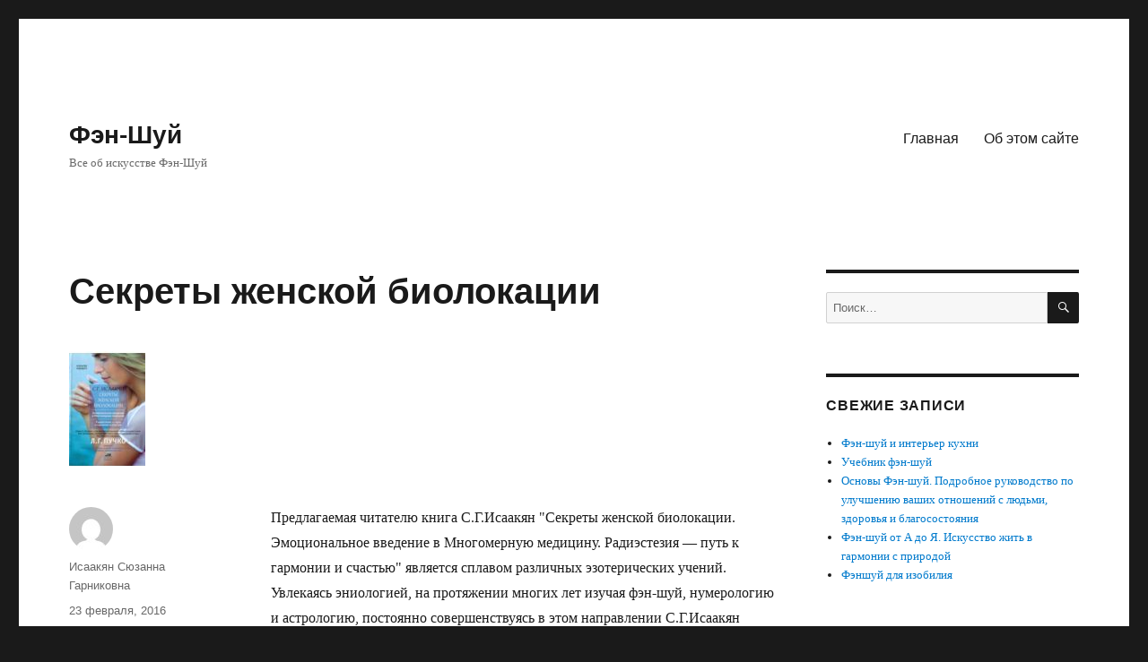

--- FILE ---
content_type: text/html; charset=UTF-8
request_url: https://www.fen-shui.ru/%D1%81%D0%B5%D0%BA%D1%80%D0%B5%D1%82%D1%8B-%D0%B6%D0%B5%D0%BD%D1%81%D0%BA%D0%BE%D0%B9-%D0%B1%D0%B8%D0%BE%D0%BB%D0%BE%D0%BA%D0%B0%D1%86%D0%B8%D0%B8/
body_size: 9062
content:
<!DOCTYPE html>
<html lang="ru-RU" class="no-js">
<head>
	<meta charset="UTF-8">
	<meta name="viewport" content="width=device-width, initial-scale=1.0">
	<link rel="profile" href="https://gmpg.org/xfn/11">
		<link rel="pingback" href="https://www.fen-shui.ru/xmlrpc.php">
		<script>
(function(html){html.className = html.className.replace(/\bno-js\b/,'js')})(document.documentElement);
//# sourceURL=twentysixteen_javascript_detection
</script>
<meta name='robots' content='index, follow, max-image-preview:large, max-snippet:-1, max-video-preview:-1' />

<!-- Google Tag Manager for WordPress by gtm4wp.com -->
<script data-cfasync="false" data-pagespeed-no-defer>
	var gtm4wp_datalayer_name = "dataLayer";
	var dataLayer = dataLayer || [];
</script>
<!-- End Google Tag Manager for WordPress by gtm4wp.com -->
	<!-- This site is optimized with the Yoast SEO plugin v20.6 - https://yoast.com/wordpress/plugins/seo/ -->
	<title>Секреты женской биолокации - Фэн-Шуй</title>
	<link rel="canonical" href="https://www.fen-shui.ru/секреты-женской-биолокации/" />
	<meta property="og:locale" content="ru_RU" />
	<meta property="og:type" content="article" />
	<meta property="og:title" content="Секреты женской биолокации - Фэн-Шуй" />
	<meta property="og:description" content="Предлагаемая читателю книга С.Г.Исаакян &quot;Секреты женской биолокации. Эмоциональное введение в Многомерную медицину. Радиэстезия &#8212; путь к гармонии и счастью&quot; является сплавом различных эзотерических учений. Увлекаясь эниологией, на протяжении многих лет изучая фэн-шуй, нумерологию и астрологию, постоянно совершенствуясь в этом направлении С.Г.Исаакян смогла органично связать эти знания с разработками академика Л.Г.Пучко в области биолокационной Многомерной медицины. &hellip; Читать далее «Секреты женской биолокации»" />
	<meta property="og:url" content="https://www.fen-shui.ru/секреты-женской-биолокации/" />
	<meta property="og:site_name" content="Фэн-Шуй" />
	<meta property="article:published_time" content="2016-02-23T13:55:25+00:00" />
	<meta property="article:modified_time" content="2017-02-03T01:22:22+00:00" />
	<meta property="og:image" content="https://www.fen-shui.ru/wp-content/uploads/2016/12/cover-1026.jpg" />
	<meta property="og:image:width" content="85" />
	<meta property="og:image:height" content="130" />
	<meta property="og:image:type" content="image/jpeg" />
	<meta name="author" content="Исаакян Сюзанна Гарниковна" />
	<meta name="twitter:card" content="summary_large_image" />
	<meta name="twitter:label1" content="Написано автором" />
	<meta name="twitter:data1" content="Исаакян Сюзанна Гарниковна" />
	<script type="application/ld+json" class="yoast-schema-graph">{"@context":"https://schema.org","@graph":[{"@type":"WebPage","@id":"https://www.fen-shui.ru/%d1%81%d0%b5%d0%ba%d1%80%d0%b5%d1%82%d1%8b-%d0%b6%d0%b5%d0%bd%d1%81%d0%ba%d0%be%d0%b9-%d0%b1%d0%b8%d0%be%d0%bb%d0%be%d0%ba%d0%b0%d1%86%d0%b8%d0%b8/","url":"https://www.fen-shui.ru/%d1%81%d0%b5%d0%ba%d1%80%d0%b5%d1%82%d1%8b-%d0%b6%d0%b5%d0%bd%d1%81%d0%ba%d0%be%d0%b9-%d0%b1%d0%b8%d0%be%d0%bb%d0%be%d0%ba%d0%b0%d1%86%d0%b8%d0%b8/","name":"Секреты женской биолокации - Фэн-Шуй","isPartOf":{"@id":"https://www.fen-shui.ru/#website"},"primaryImageOfPage":{"@id":"https://www.fen-shui.ru/%d1%81%d0%b5%d0%ba%d1%80%d0%b5%d1%82%d1%8b-%d0%b6%d0%b5%d0%bd%d1%81%d0%ba%d0%be%d0%b9-%d0%b1%d0%b8%d0%be%d0%bb%d0%be%d0%ba%d0%b0%d1%86%d0%b8%d0%b8/#primaryimage"},"image":{"@id":"https://www.fen-shui.ru/%d1%81%d0%b5%d0%ba%d1%80%d0%b5%d1%82%d1%8b-%d0%b6%d0%b5%d0%bd%d1%81%d0%ba%d0%be%d0%b9-%d0%b1%d0%b8%d0%be%d0%bb%d0%be%d0%ba%d0%b0%d1%86%d0%b8%d0%b8/#primaryimage"},"thumbnailUrl":"https://www.fen-shui.ru/wp-content/uploads/2016/12/cover-1026.jpg","datePublished":"2016-02-23T13:55:25+00:00","dateModified":"2017-02-03T01:22:22+00:00","author":{"@id":"https://www.fen-shui.ru/#/schema/person/5033ef5ef8f7f2d1018b3f8c0d98d255"},"breadcrumb":{"@id":"https://www.fen-shui.ru/%d1%81%d0%b5%d0%ba%d1%80%d0%b5%d1%82%d1%8b-%d0%b6%d0%b5%d0%bd%d1%81%d0%ba%d0%be%d0%b9-%d0%b1%d0%b8%d0%be%d0%bb%d0%be%d0%ba%d0%b0%d1%86%d0%b8%d0%b8/#breadcrumb"},"inLanguage":"ru-RU","potentialAction":[{"@type":"ReadAction","target":["https://www.fen-shui.ru/%d1%81%d0%b5%d0%ba%d1%80%d0%b5%d1%82%d1%8b-%d0%b6%d0%b5%d0%bd%d1%81%d0%ba%d0%be%d0%b9-%d0%b1%d0%b8%d0%be%d0%bb%d0%be%d0%ba%d0%b0%d1%86%d0%b8%d0%b8/"]}]},{"@type":"ImageObject","inLanguage":"ru-RU","@id":"https://www.fen-shui.ru/%d1%81%d0%b5%d0%ba%d1%80%d0%b5%d1%82%d1%8b-%d0%b6%d0%b5%d0%bd%d1%81%d0%ba%d0%be%d0%b9-%d0%b1%d0%b8%d0%be%d0%bb%d0%be%d0%ba%d0%b0%d1%86%d0%b8%d0%b8/#primaryimage","url":"https://www.fen-shui.ru/wp-content/uploads/2016/12/cover-1026.jpg","contentUrl":"https://www.fen-shui.ru/wp-content/uploads/2016/12/cover-1026.jpg","width":85,"height":130,"caption":"Секреты женской биолокации"},{"@type":"BreadcrumbList","@id":"https://www.fen-shui.ru/%d1%81%d0%b5%d0%ba%d1%80%d0%b5%d1%82%d1%8b-%d0%b6%d0%b5%d0%bd%d1%81%d0%ba%d0%be%d0%b9-%d0%b1%d0%b8%d0%be%d0%bb%d0%be%d0%ba%d0%b0%d1%86%d0%b8%d0%b8/#breadcrumb","itemListElement":[{"@type":"ListItem","position":1,"name":"Главная страница","item":"https://www.fen-shui.ru/"},{"@type":"ListItem","position":2,"name":"Секреты женской биолокации"}]},{"@type":"WebSite","@id":"https://www.fen-shui.ru/#website","url":"https://www.fen-shui.ru/","name":"Фэн-Шуй","description":"Все об искусстве Фэн-Шуй","potentialAction":[{"@type":"SearchAction","target":{"@type":"EntryPoint","urlTemplate":"https://www.fen-shui.ru/?s={search_term_string}"},"query-input":"required name=search_term_string"}],"inLanguage":"ru-RU"},{"@type":"Person","@id":"https://www.fen-shui.ru/#/schema/person/5033ef5ef8f7f2d1018b3f8c0d98d255","name":"Исаакян Сюзанна Гарниковна","image":{"@type":"ImageObject","inLanguage":"ru-RU","@id":"https://www.fen-shui.ru/#/schema/person/image/","url":"https://secure.gravatar.com/avatar/?s=96&d=mm&r=g","contentUrl":"https://secure.gravatar.com/avatar/?s=96&d=mm&r=g","caption":"Исаакян Сюзанна Гарниковна"},"url":"https://www.fen-shui.ru/author/isaakan-suzanna-garnikovna/"}]}</script>
	<!-- / Yoast SEO plugin. -->


<link rel='dns-prefetch' href='//s.w.org' />
<link rel="alternate" type="application/rss+xml" title="Фэн-Шуй &raquo; Лента" href="https://www.fen-shui.ru/feed/" />
<link rel="alternate" type="application/rss+xml" title="Фэн-Шуй &raquo; Лента комментариев" href="https://www.fen-shui.ru/comments/feed/" />
<link rel="alternate" type="application/rss+xml" title="Фэн-Шуй &raquo; Лента комментариев к &laquo;Секреты женской биолокации&raquo;" href="https://www.fen-shui.ru/%d1%81%d0%b5%d0%ba%d1%80%d0%b5%d1%82%d1%8b-%d0%b6%d0%b5%d0%bd%d1%81%d0%ba%d0%be%d0%b9-%d0%b1%d0%b8%d0%be%d0%bb%d0%be%d0%ba%d0%b0%d1%86%d0%b8%d0%b8/feed/" />
<script>
window._wpemojiSettings = {"baseUrl":"https:\/\/s.w.org\/images\/core\/emoji\/14.0.0\/72x72\/","ext":".png","svgUrl":"https:\/\/s.w.org\/images\/core\/emoji\/14.0.0\/svg\/","svgExt":".svg","source":{"concatemoji":"https:\/\/www.fen-shui.ru\/wp-includes\/js\/wp-emoji-release.min.js?ver=6.0.11"}};
/*! This file is auto-generated */
!function(e,a,t){var n,r,o,i=a.createElement("canvas"),p=i.getContext&&i.getContext("2d");function s(e,t){var a=String.fromCharCode,e=(p.clearRect(0,0,i.width,i.height),p.fillText(a.apply(this,e),0,0),i.toDataURL());return p.clearRect(0,0,i.width,i.height),p.fillText(a.apply(this,t),0,0),e===i.toDataURL()}function c(e){var t=a.createElement("script");t.src=e,t.defer=t.type="text/javascript",a.getElementsByTagName("head")[0].appendChild(t)}for(o=Array("flag","emoji"),t.supports={everything:!0,everythingExceptFlag:!0},r=0;r<o.length;r++)t.supports[o[r]]=function(e){if(!p||!p.fillText)return!1;switch(p.textBaseline="top",p.font="600 32px Arial",e){case"flag":return s([127987,65039,8205,9895,65039],[127987,65039,8203,9895,65039])?!1:!s([55356,56826,55356,56819],[55356,56826,8203,55356,56819])&&!s([55356,57332,56128,56423,56128,56418,56128,56421,56128,56430,56128,56423,56128,56447],[55356,57332,8203,56128,56423,8203,56128,56418,8203,56128,56421,8203,56128,56430,8203,56128,56423,8203,56128,56447]);case"emoji":return!s([129777,127995,8205,129778,127999],[129777,127995,8203,129778,127999])}return!1}(o[r]),t.supports.everything=t.supports.everything&&t.supports[o[r]],"flag"!==o[r]&&(t.supports.everythingExceptFlag=t.supports.everythingExceptFlag&&t.supports[o[r]]);t.supports.everythingExceptFlag=t.supports.everythingExceptFlag&&!t.supports.flag,t.DOMReady=!1,t.readyCallback=function(){t.DOMReady=!0},t.supports.everything||(n=function(){t.readyCallback()},a.addEventListener?(a.addEventListener("DOMContentLoaded",n,!1),e.addEventListener("load",n,!1)):(e.attachEvent("onload",n),a.attachEvent("onreadystatechange",function(){"complete"===a.readyState&&t.readyCallback()})),(e=t.source||{}).concatemoji?c(e.concatemoji):e.wpemoji&&e.twemoji&&(c(e.twemoji),c(e.wpemoji)))}(window,document,window._wpemojiSettings);
</script>
<style>
img.wp-smiley,
img.emoji {
	display: inline !important;
	border: none !important;
	box-shadow: none !important;
	height: 1em !important;
	width: 1em !important;
	margin: 0 0.07em !important;
	vertical-align: -0.1em !important;
	background: none !important;
	padding: 0 !important;
}
</style>
	<link rel='stylesheet' id='wp-block-library-group-css' href='https://www.fen-shui.ru/wp-content/plugins/bwp-minify/min/?f=wp-includes/css/dist/block-library/style.min.css,wp-content/themes/twentysixteen/genericons/genericons.css,wp-content/themes/twentysixteen/style.css,wp-content/themes/twentysixteen/css/blocks.css,wp-content/plugins/advanced-random-posts-widget/assets/css/arpw-frontend.css' type='text/css' media='all' />
<script src='https://www.fen-shui.ru/wp-includes/js/jquery/jquery.min.js?ver=3.6.0' id='jquery-core-js'></script>
<script src='https://www.fen-shui.ru/wp-includes/js/jquery/jquery-migrate.min.js?ver=3.3.2' id='jquery-migrate-js'></script>
<link rel="https://api.w.org/" href="https://www.fen-shui.ru/wp-json/" /><link rel="alternate" type="application/json" href="https://www.fen-shui.ru/wp-json/wp/v2/posts/2097" /><link rel="EditURI" type="application/rsd+xml" title="RSD" href="https://www.fen-shui.ru/xmlrpc.php?rsd" />
<link rel="wlwmanifest" type="application/wlwmanifest+xml" href="https://www.fen-shui.ru/wp-includes/wlwmanifest.xml" /> 
<meta name="generator" content="WordPress 6.0.11" />
<link rel='shortlink' href='https://www.fen-shui.ru/?p=2097' />
<link rel="alternate" type="application/json+oembed" href="https://www.fen-shui.ru/wp-json/oembed/1.0/embed?url=https%3A%2F%2Fwww.fen-shui.ru%2F%25d1%2581%25d0%25b5%25d0%25ba%25d1%2580%25d0%25b5%25d1%2582%25d1%258b-%25d0%25b6%25d0%25b5%25d0%25bd%25d1%2581%25d0%25ba%25d0%25be%25d0%25b9-%25d0%25b1%25d0%25b8%25d0%25be%25d0%25bb%25d0%25be%25d0%25ba%25d0%25b0%25d1%2586%25d0%25b8%25d0%25b8%2F" />
<link rel="alternate" type="text/xml+oembed" href="https://www.fen-shui.ru/wp-json/oembed/1.0/embed?url=https%3A%2F%2Fwww.fen-shui.ru%2F%25d1%2581%25d0%25b5%25d0%25ba%25d1%2580%25d0%25b5%25d1%2582%25d1%258b-%25d0%25b6%25d0%25b5%25d0%25bd%25d1%2581%25d0%25ba%25d0%25be%25d0%25b9-%25d0%25b1%25d0%25b8%25d0%25be%25d0%25bb%25d0%25be%25d0%25ba%25d0%25b0%25d1%2586%25d0%25b8%25d0%25b8%2F&#038;format=xml" />

<!-- Google Tag Manager for WordPress by gtm4wp.com -->
<!-- GTM Container placement set to automatic -->
<script data-cfasync="false" data-pagespeed-no-defer>
	var dataLayer_content = {"pagePostType":"post","pagePostType2":"single-post","pageCategory":["books"],"pageAttributes":["fengshui"],"pagePostAuthor":"Исаакян Сюзанна Гарниковна"};
	dataLayer.push( dataLayer_content );
</script>
<script data-cfasync="false" data-pagespeed-no-defer>
(function(w,d,s,l,i){w[l]=w[l]||[];w[l].push({'gtm.start':
new Date().getTime(),event:'gtm.js'});var f=d.getElementsByTagName(s)[0],
j=d.createElement(s),dl=l!='dataLayer'?'&l='+l:'';j.async=true;j.src=
'//www.googletagmanager.com/gtm.js?id='+i+dl;f.parentNode.insertBefore(j,f);
})(window,document,'script','dataLayer','GTM-58S4GB');
</script>
<!-- End Google Tag Manager for WordPress by gtm4wp.com -->				<style type="text/css" id="c4wp-checkout-css">
					.woocommerce-checkout .c4wp_captcha_field {
						margin-bottom: 10px;
						margin-top: 15px;
						position: relative;
						display: inline-block;
					}
				</style>
								<style type="text/css" id="c4wp-v3-lp-form-css">
					.login #login, .login #lostpasswordform {
						min-width: 350px !important;
					}
					.wpforms-field-c4wp iframe {
						width: 100% !important;
					}
				</style>
							<style type="text/css" id="c4wp-v3-lp-form-css">
				.login #login, .login #lostpasswordform {
					min-width: 350px !important;
				}
				.wpforms-field-c4wp iframe {
					width: 100% !important;
				}
			</style>
			</head>

<body class="post-template-default single single-post postid-2097 single-format-standard wp-embed-responsive group-blog">
<svg xmlns="http://www.w3.org/2000/svg" viewBox="0 0 0 0" width="0" height="0" focusable="false" role="none" style="visibility: hidden; position: absolute; left: -9999px; overflow: hidden;" ><defs><filter id="wp-duotone-dark-grayscale"><feColorMatrix color-interpolation-filters="sRGB" type="matrix" values=" .299 .587 .114 0 0 .299 .587 .114 0 0 .299 .587 .114 0 0 .299 .587 .114 0 0 " /><feComponentTransfer color-interpolation-filters="sRGB" ><feFuncR type="table" tableValues="0 0.49803921568627" /><feFuncG type="table" tableValues="0 0.49803921568627" /><feFuncB type="table" tableValues="0 0.49803921568627" /><feFuncA type="table" tableValues="1 1" /></feComponentTransfer><feComposite in2="SourceGraphic" operator="in" /></filter></defs></svg><svg xmlns="http://www.w3.org/2000/svg" viewBox="0 0 0 0" width="0" height="0" focusable="false" role="none" style="visibility: hidden; position: absolute; left: -9999px; overflow: hidden;" ><defs><filter id="wp-duotone-grayscale"><feColorMatrix color-interpolation-filters="sRGB" type="matrix" values=" .299 .587 .114 0 0 .299 .587 .114 0 0 .299 .587 .114 0 0 .299 .587 .114 0 0 " /><feComponentTransfer color-interpolation-filters="sRGB" ><feFuncR type="table" tableValues="0 1" /><feFuncG type="table" tableValues="0 1" /><feFuncB type="table" tableValues="0 1" /><feFuncA type="table" tableValues="1 1" /></feComponentTransfer><feComposite in2="SourceGraphic" operator="in" /></filter></defs></svg><svg xmlns="http://www.w3.org/2000/svg" viewBox="0 0 0 0" width="0" height="0" focusable="false" role="none" style="visibility: hidden; position: absolute; left: -9999px; overflow: hidden;" ><defs><filter id="wp-duotone-purple-yellow"><feColorMatrix color-interpolation-filters="sRGB" type="matrix" values=" .299 .587 .114 0 0 .299 .587 .114 0 0 .299 .587 .114 0 0 .299 .587 .114 0 0 " /><feComponentTransfer color-interpolation-filters="sRGB" ><feFuncR type="table" tableValues="0.54901960784314 0.98823529411765" /><feFuncG type="table" tableValues="0 1" /><feFuncB type="table" tableValues="0.71764705882353 0.25490196078431" /><feFuncA type="table" tableValues="1 1" /></feComponentTransfer><feComposite in2="SourceGraphic" operator="in" /></filter></defs></svg><svg xmlns="http://www.w3.org/2000/svg" viewBox="0 0 0 0" width="0" height="0" focusable="false" role="none" style="visibility: hidden; position: absolute; left: -9999px; overflow: hidden;" ><defs><filter id="wp-duotone-blue-red"><feColorMatrix color-interpolation-filters="sRGB" type="matrix" values=" .299 .587 .114 0 0 .299 .587 .114 0 0 .299 .587 .114 0 0 .299 .587 .114 0 0 " /><feComponentTransfer color-interpolation-filters="sRGB" ><feFuncR type="table" tableValues="0 1" /><feFuncG type="table" tableValues="0 0.27843137254902" /><feFuncB type="table" tableValues="0.5921568627451 0.27843137254902" /><feFuncA type="table" tableValues="1 1" /></feComponentTransfer><feComposite in2="SourceGraphic" operator="in" /></filter></defs></svg><svg xmlns="http://www.w3.org/2000/svg" viewBox="0 0 0 0" width="0" height="0" focusable="false" role="none" style="visibility: hidden; position: absolute; left: -9999px; overflow: hidden;" ><defs><filter id="wp-duotone-midnight"><feColorMatrix color-interpolation-filters="sRGB" type="matrix" values=" .299 .587 .114 0 0 .299 .587 .114 0 0 .299 .587 .114 0 0 .299 .587 .114 0 0 " /><feComponentTransfer color-interpolation-filters="sRGB" ><feFuncR type="table" tableValues="0 0" /><feFuncG type="table" tableValues="0 0.64705882352941" /><feFuncB type="table" tableValues="0 1" /><feFuncA type="table" tableValues="1 1" /></feComponentTransfer><feComposite in2="SourceGraphic" operator="in" /></filter></defs></svg><svg xmlns="http://www.w3.org/2000/svg" viewBox="0 0 0 0" width="0" height="0" focusable="false" role="none" style="visibility: hidden; position: absolute; left: -9999px; overflow: hidden;" ><defs><filter id="wp-duotone-magenta-yellow"><feColorMatrix color-interpolation-filters="sRGB" type="matrix" values=" .299 .587 .114 0 0 .299 .587 .114 0 0 .299 .587 .114 0 0 .299 .587 .114 0 0 " /><feComponentTransfer color-interpolation-filters="sRGB" ><feFuncR type="table" tableValues="0.78039215686275 1" /><feFuncG type="table" tableValues="0 0.94901960784314" /><feFuncB type="table" tableValues="0.35294117647059 0.47058823529412" /><feFuncA type="table" tableValues="1 1" /></feComponentTransfer><feComposite in2="SourceGraphic" operator="in" /></filter></defs></svg><svg xmlns="http://www.w3.org/2000/svg" viewBox="0 0 0 0" width="0" height="0" focusable="false" role="none" style="visibility: hidden; position: absolute; left: -9999px; overflow: hidden;" ><defs><filter id="wp-duotone-purple-green"><feColorMatrix color-interpolation-filters="sRGB" type="matrix" values=" .299 .587 .114 0 0 .299 .587 .114 0 0 .299 .587 .114 0 0 .299 .587 .114 0 0 " /><feComponentTransfer color-interpolation-filters="sRGB" ><feFuncR type="table" tableValues="0.65098039215686 0.40392156862745" /><feFuncG type="table" tableValues="0 1" /><feFuncB type="table" tableValues="0.44705882352941 0.4" /><feFuncA type="table" tableValues="1 1" /></feComponentTransfer><feComposite in2="SourceGraphic" operator="in" /></filter></defs></svg><svg xmlns="http://www.w3.org/2000/svg" viewBox="0 0 0 0" width="0" height="0" focusable="false" role="none" style="visibility: hidden; position: absolute; left: -9999px; overflow: hidden;" ><defs><filter id="wp-duotone-blue-orange"><feColorMatrix color-interpolation-filters="sRGB" type="matrix" values=" .299 .587 .114 0 0 .299 .587 .114 0 0 .299 .587 .114 0 0 .299 .587 .114 0 0 " /><feComponentTransfer color-interpolation-filters="sRGB" ><feFuncR type="table" tableValues="0.098039215686275 1" /><feFuncG type="table" tableValues="0 0.66274509803922" /><feFuncB type="table" tableValues="0.84705882352941 0.41960784313725" /><feFuncA type="table" tableValues="1 1" /></feComponentTransfer><feComposite in2="SourceGraphic" operator="in" /></filter></defs></svg>
<!-- GTM Container placement set to automatic -->
<!-- Google Tag Manager (noscript) -->
				<noscript><iframe src="https://www.googletagmanager.com/ns.html?id=GTM-58S4GB" height="0" width="0" style="display:none;visibility:hidden" aria-hidden="true"></iframe></noscript>
<!-- End Google Tag Manager (noscript) --><div id="page" class="site">
	<div class="site-inner">
		<a class="skip-link screen-reader-text" href="#content">
			Перейти к содержимому		</a>

		<header id="masthead" class="site-header">
			<div class="site-header-main">
				<div class="site-branding">
											<p class="site-title"><a href="https://www.fen-shui.ru/" rel="home" >Фэн-Шуй</a></p>
												<p class="site-description">Все об искусстве Фэн-Шуй</p>
									</div><!-- .site-branding -->

									<button id="menu-toggle" class="menu-toggle">Меню</button>

					<div id="site-header-menu" class="site-header-menu">
													<nav id="site-navigation" class="main-navigation" aria-label="Основное меню">
								<div class="menu-%d0%b3%d0%bb%d0%b0%d0%b2%d0%bd%d0%be%d0%b5-container"><ul id="menu-%d0%b3%d0%bb%d0%b0%d0%b2%d0%bd%d0%be%d0%b5" class="primary-menu"><li id="menu-item-29" class="menu-item menu-item-type-custom menu-item-object-custom menu-item-29"><a href="http://localhost/wp/">Главная</a></li>
<li id="menu-item-26" class="menu-item menu-item-type-post_type menu-item-object-page menu-item-26"><a href="https://www.fen-shui.ru/about/">Об этом сайте</a></li>
</ul></div>							</nav><!-- .main-navigation -->
						
													<nav id="social-navigation" class="social-navigation" aria-label="Меню социальных ссылок">
								<div class="menu-%d0%b3%d0%bb%d0%b0%d0%b2%d0%bd%d0%be%d0%b5-container"><ul id="menu-%d0%b3%d0%bb%d0%b0%d0%b2%d0%bd%d0%be%d0%b5-1" class="social-links-menu"><li class="menu-item menu-item-type-custom menu-item-object-custom menu-item-29"><a href="http://localhost/wp/"><span class="screen-reader-text">Главная</span></a></li>
<li class="menu-item menu-item-type-post_type menu-item-object-page menu-item-26"><a href="https://www.fen-shui.ru/about/"><span class="screen-reader-text">Об этом сайте</span></a></li>
</ul></div>							</nav><!-- .social-navigation -->
											</div><!-- .site-header-menu -->
							</div><!-- .site-header-main -->

					</header><!-- .site-header -->

		<div id="content" class="site-content">

<div id="primary" class="content-area">
	<main id="main" class="site-main">
		
<article id="post-2097" class="post-2097 post type-post status-publish format-standard has-post-thumbnail hentry category-books tag-fengshui">
	<header class="entry-header">
		<h1 class="entry-title">Секреты женской биолокации</h1>	</header><!-- .entry-header -->

	
	
		<div class="post-thumbnail">
			<img width="85" height="130" src="https://www.fen-shui.ru/wp-content/uploads/2016/12/cover-1026.jpg" class="attachment-post-thumbnail size-post-thumbnail wp-post-image" alt="" sizes="(max-width: 709px) 85vw, (max-width: 909px) 67vw, (max-width: 984px) 60vw, (max-width: 1362px) 62vw, 840px" />	</div><!-- .post-thumbnail -->

	
	<div class="entry-content">
		<p>Предлагаемая читателю книга С.Г.Исаакян &quot;Секреты женской биолокации. Эмоциональное введение в Многомерную медицину. Радиэстезия &#8212; путь к гармонии и счастью&quot; является сплавом различных эзотерических учений. Увлекаясь эниологией, на протяжении многих лет изучая фэн-шуй, нумерологию и астрологию, постоянно совершенствуясь в этом направлении С.Г.Исаакян смогла органично связать эти знания с разработками академика Л.Г.Пучко в области биолокационной Многомерной медицины. Для изучения данной книги не нужны специальные знания, изнуряющие медитации и тренинги. Она написана простым и доступным каждому человеку языком и является, по сути &quot;учебником жизни&quot;. Как обустроить свой дом, найти гармонию с окружающими людьми, подобрать себе правильное питание, необходимые лекарства, &#8212; в книге есть ответы на эти и многие другие вопросы.</p>
<form target="_blank" action="http://www.labirint.ru/books/297891/" method="get" class="comment-form">
<p class="form-submit"><input type="submit" class="submit" value="Купить на Labirint за 464 руб."><input type="hidden" name="p" value="248" /></p>
</form>
	</div><!-- .entry-content -->

	<footer class="entry-footer">
		<span class="byline"><img alt='' src='https://secure.gravatar.com/avatar/?s=49&#038;d=mm&#038;r=g' srcset='https://secure.gravatar.com/avatar/?s=98&#038;d=mm&#038;r=g 2x' class='avatar avatar-49 photo avatar-default' height='49' width='49' loading='lazy'/><span class="screen-reader-text">Автор </span><span class="author vcard"><a class="url fn n" href="https://www.fen-shui.ru/author/isaakan-suzanna-garnikovna/">Исаакян Сюзанна Гарниковна</a></span></span><span class="posted-on"><span class="screen-reader-text">Опубликовано </span><a href="https://www.fen-shui.ru/%d1%81%d0%b5%d0%ba%d1%80%d0%b5%d1%82%d1%8b-%d0%b6%d0%b5%d0%bd%d1%81%d0%ba%d0%be%d0%b9-%d0%b1%d0%b8%d0%be%d0%bb%d0%be%d0%ba%d0%b0%d1%86%d0%b8%d0%b8/" rel="bookmark"><time class="entry-date published" datetime="2016-02-23T16:55:25+03:00">23 февраля, 2016</time><time class="updated" datetime="2017-02-03T04:22:22+03:00">3 февраля, 2017</time></a></span><span class="cat-links"><span class="screen-reader-text">Рубрики </span><a href="https://www.fen-shui.ru/category/books/" rel="category tag">Книги</a></span><span class="tags-links"><span class="screen-reader-text">Метки </span><a href="https://www.fen-shui.ru/tag/fengshui/" rel="tag">фэн-шуй</a></span>			</footer><!-- .entry-footer -->
</article><!-- #post-2097 -->

<div id="comments" class="comments-area">

	
	
		<div id="respond" class="comment-respond">
		<h2 id="reply-title" class="comment-reply-title">Добавить комментарий <small><a rel="nofollow" id="cancel-comment-reply-link" href="/%D1%81%D0%B5%D0%BA%D1%80%D0%B5%D1%82%D1%8B-%D0%B6%D0%B5%D0%BD%D1%81%D0%BA%D0%BE%D0%B9-%D0%B1%D0%B8%D0%BE%D0%BB%D0%BE%D0%BA%D0%B0%D1%86%D0%B8%D0%B8/#respond" style="display:none;">Отменить ответ</a></small></h2><p class="must-log-in">Для отправки комментария вам необходимо <a href="https://www.fen-shui.ru/wp-login.php?itsec-hb-token=zasada&redirect_to=https%3A%2F%2Fwww.fen-shui.ru%2F%25d1%2581%25d0%25b5%25d0%25ba%25d1%2580%25d0%25b5%25d1%2582%25d1%258b-%25d0%25b6%25d0%25b5%25d0%25bd%25d1%2581%25d0%25ba%25d0%25be%25d0%25b9-%25d0%25b1%25d0%25b8%25d0%25be%25d0%25bb%25d0%25be%25d0%25ba%25d0%25b0%25d1%2586%25d0%25b8%25d0%25b8%2F">авторизоваться</a>.</p>	</div><!-- #respond -->
	
</div><!-- .comments-area -->

	<nav class="navigation post-navigation" aria-label="Записи">
		<h2 class="screen-reader-text">Навигация по записям</h2>
		<div class="nav-links"><div class="nav-previous"><a href="https://www.fen-shui.ru/%d1%8d%d0%bd%d1%86%d0%b8%d0%ba%d0%bb%d0%be%d0%bf%d0%b5%d0%b4%d0%b8%d1%8f-%d0%bc%d0%b8%d1%80-%d0%b6%d0%b5%d0%bd%d1%89%d0%b8%d0%bd%d1%8b-%d1%81%d0%b5%d0%ba%d1%80%d0%b5%d1%82-%d1%81%d1%87%d0%b0%d1%81/" rel="prev"><span class="meta-nav" aria-hidden="true">Назад</span> <span class="screen-reader-text">Предыдущая запись:</span> <span class="post-title">Энциклопедия. Мир женщины. Секрет счастливой жизни</span></a></div><div class="nav-next"><a href="https://www.fen-shui.ru/%d1%81%d0%b5%d0%ba%d1%80%d0%b5%d1%82-%d0%bf%d1%80%d0%b8%d1%82%d1%8f%d0%b6%d0%b5%d0%bd%d0%b8%d1%8f-%d0%b4%d0%b5%d0%bd%d0%b5%d0%b3/" rel="next"><span class="meta-nav" aria-hidden="true">Далее</span> <span class="screen-reader-text">Следующая запись:</span> <span class="post-title">Секрет притяжения денег</span></a></div></div>
	</nav>
	</main><!-- .site-main -->

	
</div><!-- .content-area -->


	<aside id="secondary" class="sidebar widget-area">
		<section id="search-2" class="widget widget_search">
<form role="search" method="get" class="search-form" action="https://www.fen-shui.ru/">
	<label>
		<span class="screen-reader-text">
			Искать:		</span>
		<input type="search" class="search-field" placeholder="Поиск&hellip;" value="" name="s" />
	</label>
	<button type="submit" class="search-submit"><span class="screen-reader-text">
		Поиск	</span></button>
</form>
</section>
		<section id="recent-posts-2" class="widget widget_recent_entries">
		<h2 class="widget-title">Свежие записи</h2><nav aria-label="Свежие записи">
		<ul>
											<li>
					<a href="https://www.fen-shui.ru/%d1%84%d1%8d%d0%bd-%d1%88%d1%83%d0%b9-%d0%b8-%d0%b8%d0%bd%d1%82%d0%b5%d1%80%d1%8c%d0%b5%d1%80-%d0%ba%d1%83%d1%85%d0%bd%d0%b8/">Фэн-шуй и интерьер кухни</a>
									</li>
											<li>
					<a href="https://www.fen-shui.ru/%d1%83%d1%87%d0%b5%d0%b1%d0%bd%d0%b8%d0%ba-%d1%84%d1%8d%d0%bd-%d1%88%d1%83%d0%b9/">Учебник фэн-шуй</a>
									</li>
											<li>
					<a href="https://www.fen-shui.ru/%d0%be%d1%81%d0%bd%d0%be%d0%b2%d1%8b-%d1%84%d1%8d%d0%bd-%d1%88%d1%83%d0%b9-%d0%bf%d0%be%d0%b4%d1%80%d0%be%d0%b1%d0%bd%d0%be%d0%b5-%d1%80%d1%83%d0%ba%d0%be%d0%b2%d0%be%d0%b4%d1%81%d1%82%d0%b2%d0%be-5/">Основы Фэн-шуй. Подробное руководство по улучшению ваших отношений с людьми, здоровья и благосостояния</a>
									</li>
											<li>
					<a href="https://www.fen-shui.ru/%d1%84%d1%8d%d0%bd-%d1%88%d1%83%d0%b9-%d0%be%d1%82-%d0%b0-%d0%b4%d0%be-%d1%8f-%d0%b8%d1%81%d0%ba%d1%83%d1%81%d1%81%d1%82%d0%b2%d0%be-%d0%b6%d0%b8%d1%82%d1%8c-%d0%b2-%d0%b3%d0%b0%d1%80%d0%bc%d0%be/">Фэн-шуй от А до Я. Искусство жить в гармонии с природой</a>
									</li>
											<li>
					<a href="https://www.fen-shui.ru/%d1%84%d1%8d%d0%bd%d1%88%d1%83%d0%b9-%d0%b4%d0%bb%d1%8f-%d0%b8%d0%b7%d0%be%d0%b1%d0%b8%d0%bb%d0%b8%d1%8f/">Фэншуй для изобилия</a>
									</li>
					</ul>

		</nav></section><section id="arpw-widget-2" class="widget arpw-widget-random"><h2 class="widget-title">Популярное</h2><div class="arpw-random-post "><ul class="arpw-ul"><li class="arpw-li arpw-clearfix"><a class="arpw-title" href="https://www.fen-shui.ru/%d0%ba%d0%be%d0%bb%d1%8c%d1%86%d0%b0-%d0%ba%d0%b0%d0%bc%d0%b5%d0%bd%d0%bd%d0%be%d0%b3%d0%be-%d0%b2%d0%b5%d0%ba%d0%b0-%d0%b0%d1%80%d1%85%d0%b8%d1%82%d0%b5%d0%ba%d1%82%d1%83%d1%80%d0%b0-%d0%b4%d1%80/" rel="bookmark">Кольца каменного века. Архитектура древнейшего времени</a></li><li class="arpw-li arpw-clearfix"><a class="arpw-title" href="https://www.fen-shui.ru/%d0%b0%d1%81%d1%82%d1%80%d0%be%d0%bb%d0%be%d0%b3%d0%b8%d1%87%d0%b5%d1%81%d0%ba%d0%b8%d0%b5-%d0%ba%d1%80%d0%b8%d1%81%d1%82%d0%b0%d0%bb%d0%bb%d1%8b-%d0%ba%d0%be%d0%b7%d0%b5%d1%80%d0%be%d0%b3-4-%d1%88/" rel="bookmark">Астрологические кристаллы. Козерог (4 штуки)</a></li><li class="arpw-li arpw-clearfix"><a class="arpw-title" href="https://www.fen-shui.ru/%d1%84%d1%8d%d0%bd-%d1%88%d1%83%d0%b9-%d1%83%d0%b4%d0%b0%d1%87%d0%b8-%d0%b8%d0%b7%d0%bc%d0%b5%d0%bd%d0%b8%d1%88%d1%8c-%d0%b8%d0%bc%d0%b8%d0%b4%d0%b6-%d0%b8%d0%b7%d0%bc%d0%b5%d0%bd%d0%b8%d1%88%d1%8c/" rel="bookmark">Фэн-шуй удачи: изменишь имидж &#8212; изменишь судьбу</a></li><li class="arpw-li arpw-clearfix"><a class="arpw-title" href="https://www.fen-shui.ru/%d0%ba%d0%b0%d0%bb%d0%b5%d0%bd%d0%b4%d0%b0%d1%80%d1%8c-%d1%84%d1%8d%d0%bd%d1%88%d1%83%d0%b9-%d0%bd%d0%b0-%d0%ba%d0%b0%d0%b6%d0%b4%d1%8b%d0%b9-%d0%b4%d0%b5%d0%bd%d1%8c-2014-%d0%b3%d0%be%d0%b4%d0%b0/" rel="bookmark">Календарь фэншуй на каждый день 2014 года</a></li><li class="arpw-li arpw-clearfix"><a class="arpw-title" href="https://www.fen-shui.ru/%d1%8d%d0%bd%d1%86%d0%b8%d0%ba%d0%bb%d0%be%d0%bf%d0%b5%d0%b4%d0%b8%d1%8f-%d1%81%d1%87%d0%b0%d1%81%d1%82%d1%8c%d1%8f/" rel="bookmark">Энциклопедия счастья</a></li></ul></div><!-- Generated by https://wordpress.org/plugins/advanced-random-posts-widget/ --></section><section id="archives-2" class="widget widget_archive"><h2 class="widget-title">Архивы</h2><nav aria-label="Архивы">
			<ul>
					<li><a href='https://www.fen-shui.ru/2017/03/'>Март 2017</a></li>
	<li><a href='https://www.fen-shui.ru/2017/02/'>Февраль 2017</a></li>
	<li><a href='https://www.fen-shui.ru/2017/01/'>Январь 2017</a></li>
	<li><a href='https://www.fen-shui.ru/2016/12/'>Декабрь 2016</a></li>
	<li><a href='https://www.fen-shui.ru/2016/11/'>Ноябрь 2016</a></li>
	<li><a href='https://www.fen-shui.ru/2016/10/'>Октябрь 2016</a></li>
	<li><a href='https://www.fen-shui.ru/2016/09/'>Сентябрь 2016</a></li>
	<li><a href='https://www.fen-shui.ru/2016/08/'>Август 2016</a></li>
	<li><a href='https://www.fen-shui.ru/2016/07/'>Июль 2016</a></li>
	<li><a href='https://www.fen-shui.ru/2016/06/'>Июнь 2016</a></li>
	<li><a href='https://www.fen-shui.ru/2016/05/'>Май 2016</a></li>
	<li><a href='https://www.fen-shui.ru/2016/04/'>Апрель 2016</a></li>
	<li><a href='https://www.fen-shui.ru/2016/03/'>Март 2016</a></li>
	<li><a href='https://www.fen-shui.ru/2016/02/'>Февраль 2016</a></li>
	<li><a href='https://www.fen-shui.ru/2016/01/'>Январь 2016</a></li>
	<li><a href='https://www.fen-shui.ru/2015/12/'>Декабрь 2015</a></li>
	<li><a href='https://www.fen-shui.ru/2015/11/'>Ноябрь 2015</a></li>
	<li><a href='https://www.fen-shui.ru/2015/10/'>Октябрь 2015</a></li>
	<li><a href='https://www.fen-shui.ru/2015/09/'>Сентябрь 2015</a></li>
	<li><a href='https://www.fen-shui.ru/2015/08/'>Август 2015</a></li>
	<li><a href='https://www.fen-shui.ru/2015/07/'>Июль 2015</a></li>
	<li><a href='https://www.fen-shui.ru/2015/06/'>Июнь 2015</a></li>
	<li><a href='https://www.fen-shui.ru/2015/05/'>Май 2015</a></li>
	<li><a href='https://www.fen-shui.ru/2015/04/'>Апрель 2015</a></li>
	<li><a href='https://www.fen-shui.ru/2015/03/'>Март 2015</a></li>
	<li><a href='https://www.fen-shui.ru/2015/02/'>Февраль 2015</a></li>
	<li><a href='https://www.fen-shui.ru/2015/01/'>Январь 2015</a></li>
	<li><a href='https://www.fen-shui.ru/2014/12/'>Декабрь 2014</a></li>
	<li><a href='https://www.fen-shui.ru/2014/11/'>Ноябрь 2014</a></li>
	<li><a href='https://www.fen-shui.ru/2014/10/'>Октябрь 2014</a></li>
	<li><a href='https://www.fen-shui.ru/2014/09/'>Сентябрь 2014</a></li>
	<li><a href='https://www.fen-shui.ru/2014/08/'>Август 2014</a></li>
	<li><a href='https://www.fen-shui.ru/2014/07/'>Июль 2014</a></li>
	<li><a href='https://www.fen-shui.ru/2014/06/'>Июнь 2014</a></li>
	<li><a href='https://www.fen-shui.ru/2014/05/'>Май 2014</a></li>
	<li><a href='https://www.fen-shui.ru/2014/04/'>Апрель 2014</a></li>
	<li><a href='https://www.fen-shui.ru/2014/03/'>Март 2014</a></li>
	<li><a href='https://www.fen-shui.ru/2014/02/'>Февраль 2014</a></li>
	<li><a href='https://www.fen-shui.ru/2014/01/'>Январь 2014</a></li>
	<li><a href='https://www.fen-shui.ru/2013/12/'>Декабрь 2013</a></li>
	<li><a href='https://www.fen-shui.ru/2012/11/'>Ноябрь 2012</a></li>
	<li><a href='https://www.fen-shui.ru/2007/12/'>Декабрь 2007</a></li>
	<li><a href='https://www.fen-shui.ru/2005/12/'>Декабрь 2005</a></li>
			</ul>

			</nav></section><section id="categories-2" class="widget widget_categories"><h2 class="widget-title">Рубрики</h2><nav aria-label="Рубрики">
			<ul>
					<li class="cat-item cat-item-5"><a href="https://www.fen-shui.ru/category/audiobooks/" title="Рекомендуемые к прослушиванию книги">Аудио-книги</a>
</li>
	<li class="cat-item cat-item-6"><a href="https://www.fen-shui.ru/category/other/" title="Другая категория вещей">Другое</a>
</li>
	<li class="cat-item cat-item-4"><a href="https://www.fen-shui.ru/category/books/" title="Рекомендуемые к прочтению книги">Книги</a>
</li>
	<li class="cat-item cat-item-1"><a href="https://www.fen-shui.ru/category/uncategorized/">Разное</a>
</li>
			</ul>

			</nav></section><section id="meta-2" class="widget widget_meta"><h2 class="widget-title">Мета</h2><nav aria-label="Мета">
		<ul>
						<li><a rel="nofollow" href="https://www.fen-shui.ru/wp-login.php?itsec-hb-token=zasada">Войти</a></li>
			<li><a href="https://www.fen-shui.ru/feed/">Лента записей</a></li>
			<li><a href="https://www.fen-shui.ru/comments/feed/">Лента комментариев</a></li>

			<li><a href="https://ru.wordpress.org/">WordPress.org</a></li>
		</ul>

		</nav></section>	</aside><!-- .sidebar .widget-area -->

		</div><!-- .site-content -->

		<footer id="colophon" class="site-footer">
							<nav class="main-navigation" aria-label="Основное меню подвала">
					<div class="menu-%d0%b3%d0%bb%d0%b0%d0%b2%d0%bd%d0%be%d0%b5-container"><ul id="menu-%d0%b3%d0%bb%d0%b0%d0%b2%d0%bd%d0%be%d0%b5-2" class="primary-menu"><li class="menu-item menu-item-type-custom menu-item-object-custom menu-item-29"><a href="http://localhost/wp/">Главная</a></li>
<li class="menu-item menu-item-type-post_type menu-item-object-page menu-item-26"><a href="https://www.fen-shui.ru/about/">Об этом сайте</a></li>
</ul></div>				</nav><!-- .main-navigation -->
			
							<nav class="social-navigation" aria-label="Меню социальных ссылок в подвале">
					<div class="menu-%d0%b3%d0%bb%d0%b0%d0%b2%d0%bd%d0%be%d0%b5-container"><ul id="menu-%d0%b3%d0%bb%d0%b0%d0%b2%d0%bd%d0%be%d0%b5-3" class="social-links-menu"><li class="menu-item menu-item-type-custom menu-item-object-custom menu-item-29"><a href="http://localhost/wp/"><span class="screen-reader-text">Главная</span></a></li>
<li class="menu-item menu-item-type-post_type menu-item-object-page menu-item-26"><a href="https://www.fen-shui.ru/about/"><span class="screen-reader-text">Об этом сайте</span></a></li>
</ul></div>				</nav><!-- .social-navigation -->
			
			<div class="site-info">
								<span class="site-title"><a href="https://www.fen-shui.ru/" rel="home">Фэн-Шуй</a></span>
								<a href="https://ru.wordpress.org/" class="imprint">
					Сайт работает на WordPress				</a>
			</div><!-- .site-info -->
		</footer><!-- .site-footer -->
	</div><!-- .site-inner -->
</div><!-- .site -->

<script id='twentysixteen-script-js-extra'>
var screenReaderText = {"expand":"\u0440\u0430\u0441\u043a\u0440\u044b\u0442\u044c \u0434\u043e\u0447\u0435\u0440\u043d\u0435\u0435 \u043c\u0435\u043d\u044e","collapse":"\u0441\u0432\u0435\u0440\u043d\u0443\u0442\u044c \u0434\u043e\u0447\u0435\u0440\u043d\u0435\u0435 \u043c\u0435\u043d\u044e"};
</script>
<script type='text/javascript' src='https://www.fen-shui.ru/wp-content/plugins/bwp-minify/min/?f=wp-includes/js/comment-reply.min.js,wp-content/themes/twentysixteen/js/functions.js'></script>
</body>
</html>


--- FILE ---
content_type: text/plain
request_url: https://www.google-analytics.com/j/collect?v=1&_v=j102&a=1096923277&t=pageview&_s=1&dl=https%3A%2F%2Fwww.fen-shui.ru%2F%25D1%2581%25D0%25B5%25D0%25BA%25D1%2580%25D0%25B5%25D1%2582%25D1%258B-%25D0%25B6%25D0%25B5%25D0%25BD%25D1%2581%25D0%25BA%25D0%25BE%25D0%25B9-%25D0%25B1%25D0%25B8%25D0%25BE%25D0%25BB%25D0%25BE%25D0%25BA%25D0%25B0%25D1%2586%25D0%25B8%25D0%25B8%2F&ul=en-us%40posix&dt=%D0%A1%D0%B5%D0%BA%D1%80%D0%B5%D1%82%D1%8B%20%D0%B6%D0%B5%D0%BD%D1%81%D0%BA%D0%BE%D0%B9%20%D0%B1%D0%B8%D0%BE%D0%BB%D0%BE%D0%BA%D0%B0%D1%86%D0%B8%D0%B8%20-%20%D0%A4%D1%8D%D0%BD-%D0%A8%D1%83%D0%B9&sr=1280x720&vp=1280x720&_u=YGBAgAABAAAAAC~&jid=859698488&gjid=487846946&cid=1787553910.1769242019&tid=UA-65606282-1&_gid=1828919854.1769242019&_slc=1&gtm=45He61m0n7158S4GBv71419007za200zd71419007&gcd=13l3l3l3l1l1&dma=0&tag_exp=103116026~103200004~104527906~104528500~104684208~104684211~105391252~115938466~115938468~116682875~117041587~117223559&z=1228587860
body_size: -450
content:
2,cG-RH5W58GZHZ